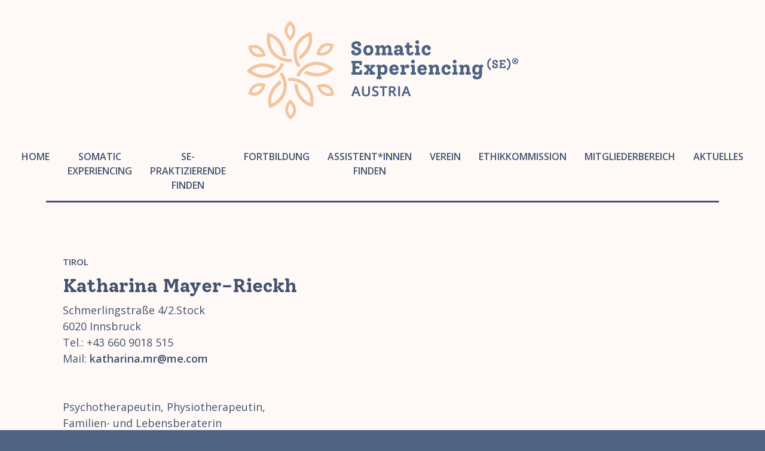

--- FILE ---
content_type: text/html; charset=UTF-8
request_url: https://www.somaticexperiencing.at/2021/02/11/katharina-mayer-rieckh/
body_size: 15435
content:
<!DOCTYPE html>
<html lang="de-DE"><head>
    <meta charset="utf-8"/>
    <link rel="dns-prefetch preconnect" href="https://u.jimcdn.com/" crossorigin="anonymous"/>
<link rel="dns-prefetch preconnect" href="https://assets.jimstatic.com/" crossorigin="anonymous"/>
<link rel="dns-prefetch preconnect" href="https://image.jimcdn.com" crossorigin="anonymous"/>
<link rel="dns-prefetch preconnect" href="https://fonts.jimstatic.com" crossorigin="anonymous"/>
<meta name="viewport" content="width=device-width, initial-scale=1"/>
<meta http-equiv="X-UA-Compatible" content="IE=edge"/>
<meta name="description" content=""/>
<meta name="robots" content="index, follow, archive"/>
<meta property="st:section" content=""/>
<meta name="generator" content="Jimdo Creator"/>
<meta name="twitter:title" content="Katharina Mayer-Rieckh"/>
<meta name="twitter:description" content="6020 Innsbruck – Psychotherapeutin, Physiotherapeutin, Familien- und Lebensberaterin"/>
<meta name="twitter:card" content="summary_large_image"/>
<meta property="og:url" content="https://www.somaticexperiencing.at/2021/02/11/katharina-mayer-rieckh/"/>
<meta property="og:title" content="Katharina Mayer-Rieckh"/>
<meta property="og:description" content="6020 Innsbruck – Psychotherapeutin, Physiotherapeutin, Familien- und Lebensberaterin"/>
<meta property="og:type" content="article"/>
<meta property="og:locale" content="de_DE"/>
<meta property="og:site_name" content="Somatic Experiencing (SE) Austria"/>
<meta name="twitter:image" content="https://image.jimcdn.com/app/cms/image/transf/dimension=4000x3000:format=png/path/s4018c1d8e5f737ff/image/i4978a371ea7c8527/version/1643270482/katharina-mayer-rieckh.png"/>
<meta property="og:image" content="https://image.jimcdn.com/app/cms/image/transf/dimension=4000x3000:format=png/path/s4018c1d8e5f737ff/image/i4978a371ea7c8527/version/1643270482/katharina-mayer-rieckh.png"/>
<meta property="og:image:width" content="1200"/>
<meta property="og:image:height" content="630"/>
<meta property="og:image:secure_url" content="https://image.jimcdn.com/app/cms/image/transf/dimension=4000x3000:format=png/path/s4018c1d8e5f737ff/image/i4978a371ea7c8527/version/1643270482/katharina-mayer-rieckh.png"/>
<meta property="article:published_time" content="2021-02-11 10:20:00"/>
<meta property="article:tag" content="Tirol"/>
<meta property="article:tag" content="weiblich"/>
<meta property="article:tag" content="Deutsch"/>
<meta property="article:tag" content="Praktizierende"/>
<meta property="article:tag" content="Physiotherapie"/>
<meta property="article:tag" content="Psychotherapeutin"/><title>Katharina Mayer-Rieckh - Somatic Experiencing (SE) Austria</title>
<link rel="shortcut icon" href="https://u.jimcdn.com/cms/o/s4018c1d8e5f737ff/img/favicon.png?t=1598518919"/>
    <link rel="alternate" type="application/rss+xml" title="Blog" href="https://www.somaticexperiencing.at/rss/blog"/>    
<link rel="canonical" href="https://www.somaticexperiencing.at/2021/02/11/katharina-mayer-rieckh/"/>

        <script src="https://assets.jimstatic.com/ckies.js.7c38a5f4f8d944ade39b.js"></script>

        <script src="https://assets.jimstatic.com/cookieControl.js.b05bf5f4339fa83b8e79.js"></script>
    <script>window.CookieControlSet.setToNormal();</script>

    <style>html,body{margin:0}.hidden{display:none}.n{padding:5px}#cc-website-title a {text-decoration: none}.cc-m-image-align-1{text-align:left}.cc-m-image-align-2{text-align:right}.cc-m-image-align-3{text-align:center}</style>

        <link href="https://u.jimcdn.com/cms/o/s4018c1d8e5f737ff/layout/dm_20511a182d863510d3263cc66d3b4102/css/layout.css?t=1637585099" rel="stylesheet" type="text/css" id="jimdo_layout_css"/>
<script>     /* <![CDATA[ */     /*!  loadCss [c]2014 @scottjehl, Filament Group, Inc.  Licensed MIT */     window.loadCSS = window.loadCss = function(e,n,t){var r,l=window.document,a=l.createElement("link");if(n)r=n;else{var i=(l.body||l.getElementsByTagName("head")[0]).childNodes;r=i[i.length-1]}var o=l.styleSheets;a.rel="stylesheet",a.href=e,a.media="only x",r.parentNode.insertBefore(a,n?r:r.nextSibling);var d=function(e){for(var n=a.href,t=o.length;t--;)if(o[t].href===n)return e.call(a);setTimeout(function(){d(e)})};return a.onloadcssdefined=d,d(function(){a.media=t||"all"}),a};     window.onloadCSS = function(n,o){n.onload=function(){n.onload=null,o&&o.call(n)},"isApplicationInstalled"in navigator&&"onloadcssdefined"in n&&n.onloadcssdefined(o)}     /* ]]> */ </script>     <script>
// <![CDATA[
onloadCSS(loadCss('https://assets.jimstatic.com/web.css.eb85cb55dd9a47226f063339265ecc4f.css') , function() {
    this.id = 'jimdo_web_css';
});
// ]]>
</script>
<link href="https://assets.jimstatic.com/web.css.eb85cb55dd9a47226f063339265ecc4f.css" rel="preload" as="style"/>
<noscript>
<link href="https://assets.jimstatic.com/web.css.eb85cb55dd9a47226f063339265ecc4f.css" rel="stylesheet"/>
</noscript>
    <script>
    //<![CDATA[
        var jimdoData = {"isTestserver":false,"isLcJimdoCom":false,"isJimdoHelpCenter":false,"isProtectedPage":false,"cstok":"332209547a716223fba55897b68518d8c7f4397b","cacheJsKey":"7653e2edaa916a4ff05a3f60695f40abfe10137f","cacheCssKey":"7653e2edaa916a4ff05a3f60695f40abfe10137f","cdnUrl":"https:\/\/assets.jimstatic.com\/","minUrl":"https:\/\/assets.jimstatic.com\/app\/cdn\/min\/file\/","authUrl":"https:\/\/a.jimdo.com\/","webPath":"https:\/\/www.somaticexperiencing.at\/","appUrl":"https:\/\/a.jimdo.com\/","cmsLanguage":"de_DE","isFreePackage":false,"mobile":false,"isDevkitTemplateUsed":true,"isTemplateResponsive":true,"websiteId":"s4018c1d8e5f737ff","pageId":2212921974,"packageId":3,"shop":{"deliveryTimeTexts":{"1":"1 - 3 Tage Lieferzeit","2":"3 - 5 Tage Lieferzeit","3":"5 - 8 Tage Lieferzeit"},"checkoutButtonText":"Zur Kasse","isReady":false,"currencyFormat":{"pattern":"\u00a4#,##0.00","convertedPattern":"$#,##0.00","symbols":{"GROUPING_SEPARATOR":",","DECIMAL_SEPARATOR":".","CURRENCY_SYMBOL":"$"}},"currencyLocale":"en_US"},"tr":{"gmap":{"searchNotFound":"Die angegebene Adresse konnte nicht gefunden werden.","routeNotFound":"Die Anfahrtsroute konnte nicht berechnet werden. M\u00f6gliche Gr\u00fcnde: Die Startadresse ist zu ungenau oder zu weit von der Zieladresse entfernt."},"shop":{"checkoutSubmit":{"next":"N\u00e4chster Schritt","wait":"Bitte warten"},"paypalError":"Da ist leider etwas schiefgelaufen. Bitte versuche es erneut!","cartBar":"Zum Warenkorb","maintenance":"Dieser Shop ist vor\u00fcbergehend leider nicht erreichbar. Bitte probieren Sie es sp\u00e4ter noch einmal.","addToCartOverlay":{"productInsertedText":"Der Artikel wurde dem Warenkorb hinzugef\u00fcgt.","continueShoppingText":"Weiter einkaufen","reloadPageText":"neu laden"},"notReadyText":"Dieser Shop ist noch nicht vollst\u00e4ndig eingerichtet.","numLeftText":"Mehr als {:num} Exemplare dieses Artikels sind z.Z. leider nicht verf\u00fcgbar.","oneLeftText":"Es ist leider nur noch ein Exemplar dieses Artikels verf\u00fcgbar."},"common":{"timeout":"Es ist ein Fehler aufgetreten. Die von dir ausgew\u00e4hlte Aktion wurde abgebrochen. Bitte versuche es in ein paar Minuten erneut."},"form":{"badRequest":"Es ist ein Fehler aufgetreten: Die Eingaben konnten leider nicht \u00fcbermittelt werden. Bitte versuche es sp\u00e4ter noch einmal!"}},"jQuery":"jimdoGen002","isJimdoMobileApp":false,"bgConfig":{"id":90013674,"type":"color","color":"rgb(254, 249, 246)"},"bgFullscreen":null,"responsiveBreakpointLandscape":767,"responsiveBreakpointPortrait":480,"copyableHeadlineLinks":false,"tocGeneration":false,"googlemapsConsoleKey":false,"loggingForAnalytics":false,"loggingForPredefinedPages":false,"isFacebookPixelIdEnabled":false,"userAccountId":"5e6fef69-a78a-4359-b527-68e09d66c76d"};
    // ]]>
</script>

     <script> (function(window) { 'use strict'; var regBuff = window.__regModuleBuffer = []; var regModuleBuffer = function() { var args = [].slice.call(arguments); regBuff.push(args); }; if (!window.regModule) { window.regModule = regModuleBuffer; } })(window); </script>
    <script src="https://assets.jimstatic.com/web.js.24f3cfbc36a645673411.js" async="true"></script>
    <script src="https://assets.jimstatic.com/at.js.62588d64be2115a866ce.js"></script>
        <script src="https://api.dmp.jimdo-server.com/designs/376/versions/1.0/assets/js/stickyNav.js" async="true"></script>
        <meta name="google-site-verification" content="cdqMDJtR-K7ENfPOeozbho9_kdJwW_zgte6EAfETQqg"/>
<link href="https://fonts.jimstatic.com/css2?family=Solway:wght@300;400;500;700;800&amp;display=swap" rel="stylesheet"/>
<link href="https://fonts.jimstatic.com/css2?family=Open+Sans:ital,wght@0,300;0,400;0,600;0,700;0,800;1,400&amp;display=swap" rel="stylesheet"/>

<style type="text/css">
/*<![CDATA[*/

/* ======================= LAYOUT ======================= */

/*  This code prevents side-scrolling */
        body { overflow-x: hidden; overflow-y: scroll;}
       .jtpl-main {overflow-x:hidden;}
html {background-color:#4e6282;}
body {background-color:#fef9f6;}
.jtpl-content__inner {padding: 80px 10px;}
.jtpl-header {min-height: 220px;}
.header-title {display:none;}
.sidebar-options {
    background-image: url(https://u.jimcdn.com/cms/o/s4018c1d8e5f737ff/userlayout/img/footer-blume-li-o.png?t=1598019550);
    background-repeat: no-repeat;}
.jtpl-section-aside {padding: 60px 0 0;}
.jtpl-footer, .jtpl-section-aside__inner {padding:0;}
img.footer-rose {
    position: absolute;
    bottom: 0;
    right: 0;}
.j-meta-links a#cookie-policy {display:none;}
/* .j-meta-links {display:none;} */

@media (min-width: 768px) {
.j-admin-links {text-align: left;}
}
    
@media (min-width: 1170px) {
#page-2206194374 .header-title {
    display:block;
    position: absolute;
    top: 91px;
    right: 100px;
    font-size: 24px;
    width: 382px;
    font-style: italic;
    line-height: 1.2;
    font-family: "Open Sans",sans-serif,"google";}
}

@media (max-width: 1169px) {
.jtpl-mobile-topbar {border-bottom: 3px solid #42526e;}
.jtpl-content__inner {padding: 30px 20px;}
.jtpl-section-aside .jtpl-section-aside__inner {padding: 30px 0px;}
.jtpl-footer {padding:5px;}

}

@media (max-width: 1000px) {
.cc-m-hgrid-column {min-width: 100%;}
.jtpl-footer, .jtpl-section-aside .jtpl-section-aside__inner {text-align: center !important;}
.sidebar-options h3 {text-align: center !important;}

}

@media (max-width: 767px) {
.jtpl-header {min-height: 190px;}
.jtpl-footer, .jtpl-section-aside .jtpl-section-aside__inner {padding:3rem !important;}
}

@media (max-width: 580px) {
.jtpl-header {min-height: 40vW;}
.jtpl-logo {background-size:200px;}
}


@media (max-width: 470px) {
.jtpl-header {min-height: 40vW;}
}


.jtpl-footer, .jtpl-section-aside .jtpl-section-aside__inner {padding: 1.5rem;}
.sidebar-options .cc-m-hgrid-column .n {padding:0;}

.content-options .j-comment textarea, .content-options .j-comment input[type="text"], .content-options .j-comment input[type="date"], .content-options .commententry textarea, .content-options .commententry input[type="text"], .content-options .commententry input[type="date"], .content-options .j-formnew .cc-m-form-view-sortable input[type="text"], .content-options .j-formnew .cc-m-form-view-sortable input[type="date"], .content-options .j-formnew .cc-m-form-view-sortable input[type="email"], .content-options .j-formnew .cc-m-form-view-sortable textarea, .content-options .j-formnew .cc-m-form-view-sortable select, .content-options .j-newsletterbox input[type="email"], .content-options #cc-checkout-gutter input[type="text"], .content-options #cc-checkout-gutter input[type="date"], .content-options #cc-checkout-gutter input[type="email"], .content-options #cc-checkout-gutter textarea, .content-options #cc-checkout-gutter select, .content-options .j-googlemaps .cc-map-route-start, .content-options .j-checkout__input-field
   {border-color: #A7A9AC;}

.cc-pagemode-overlay #password, .com-meta input[type=text], .com-meta input[type=date], .com-meta textarea, .commententry input[type=text], .commententry input[type=date], .commententry textarea, .j-checkout__input-field, .j-formnew .cc-m-form-view-sortable input[type=text], .j-formnew .cc-m-form-view-sortable input[type=date], .j-formnew .cc-m-form-view-sortable input[type=email], .j-formnew .cc-m-form-view-sortable textarea, .j-googlemaps .cc-map-route-start
{border: 1px solid #A7A9AC;}

/* ======================= NAVIGATION ======================= */

.navigation-alignment {width: 95%;}
.jtpl-navigation {background-color:#fef9f6;}
.jtpl-navigation__inner {padding: 0 45px;}
.jtpl-navigation__inner ul {
    display: flex;
    justify-content: space-around;}
.jtpl-navigation__inner li {text-align: center !important;}
ul.cc-nav-level-0.j-nav-level-0 {border-bottom: 3px solid #42526e;}
.jtpl-navigation__inner .j-nav-level-1, .jtpl-navigation__inner .j-nav-level-2 {background-color: #70809b;}
.jtpl-navigation__inner .j-nav-level-1 {border-top:3px solid #42526e;}
.jtpl-navigation__inner .j-nav-level-1 li a, .jtpl-navigation__inner .j-nav-level-2 li a {color: white !important; font-weight: 600 !important; text-transform: none;
    transition: background-color .4s ease-in-out;}
.jtpl-navigation__inner .j-nav-level-1 li a:hover, .jtpl-navigation__inner .j-nav-level-1 li a:active, .jtpl-navigation__inner .j-nav-level-1 li a:focus {background-color: #42526e;}
.navigation-colors .navigation-colors__menu-icon, .navigation-colors .navigation-colors__menu-icon:before, .navigation-colors .navigation-colors__menu-icon:after {border-color: #ffffff;}
.jtpl-navigation__inner a:link, .jtpl-navigation__inner a:visited {letter-spacing: 0px;}
.jtpl-navigation__label {left:25px;}
.navigation-colors a, .navigation-colors a:link, .navigation-colors a:visited 
{font-weight: 600;}
.navigation-colors li a:hover, .navigation-colors li a:active, .navigation-colors li a:focus, .navigation-colors li.cc-nav-current > a:link, .navigation-colors li.cc-nav-current > a:visited, .navigation-colors li.cc-nav-parent > a:link, .navigation-colors li.cc-nav-parent>a:visited {
    color: #c9a57d;
    transition: color .3s ease-in-out;}
.jtpl-navigation__inner li {text-align: left;}

.jtpl-mobile-navigation__inner .jmd-nav__toggle-button {right: 20px;top: 4px;}
.navigation-colors {background-color: #fef9f6;}
.jtpl-mobile-navigation__inner .jmd-nav__toggle-button {background-color: rgba(112, 128, 155,.5);}
.jtpl-mobile-topbar {
    border-bottom: 0px solid #42526e;
    background-color: #4e6282 !important;}
.jtpl-mobile-navigation__inner .j-nav-level-0 li:first-child a:first-child {padding-top: 15px;}
.jtpl-mobile-navigation__inner .j-nav-level-0 li:first-child a:first-child+span {top: 6px;}
.jtpl-mobile-navigation__inner .j-nav-level-0 li:last-child {padding-bottom: 0px;}

.jtpl-breadcrumbs {
    letter-spacing: 1px;
    margin-top: -60px;
    margin-bottom: 0;
    width: 95vW;
    padding: 0 45px;
    position: absolute;
    left: 2.5vW;}
.jtpl-breadcrumbs a:link, .jtpl-breadcrumbs a:visited {padding: 0px 15px 0px 0;}
.breadcrumb-options a:hover, .breadcrumb-options a:active, .breadcrumb-options a:focus, .breadcrumb-options .j-nav-current:link, .breadcrumb-options .j-nav-current:visited {font-weight: 600;}

@media (max-width: 1169px) {
.navigation-colors a, .navigation-colors a:link, .navigation-colors a:visited {background-color: rgba(242,197,159,0.15);}
}

@media (max-width: 1200px) {
    .jtpl-navigation__inner a:link, .jtpl-navigation__inner a:visited {padding: 14.5px 12px;}
}

@media (max-width: 1250px) {
    .navigation-colors a, .navigation-colors a:link, .navigation-colors a:visited {font-size: 15px;}    
}

@media (min-width: 481px) {
.jtpl-mobile-navigation__inner {
    width: 100%;
    left: 0px;
    opacity: 0.98 !important;}
}

/* ======================= TYPOGRAPHIE ======================= */

h1 {font-family: 'Solway', serif; font-weight:500 !important; margin-bottom:20px !important;}
h2 {font-family: "Open Sans",sans-serif,"google"; font-weight:400 !important; margin-bottom:20px !important;}
h3 {font-family: 'Solway', serif; font-weight:500 !important; margin-top:10px !important;
    margin-bottom:10px !important;}
.sidebar-options h3 {margin: 0 0 5px !important;}
h1.n, h2.n, h3.n {margin:0 !important;}
.content-options .j-text a:link {font-weight: 600;}

hr {border-bottom-width: 0px !important;
    border-color: #42526e !important;}
a  {text-decoration:none !important;}

@media (max-width: 767px) {
.j-module .j-rss .rssFeedTitle, .j-module .j-rss h1, .j-module h3, .j-rss .j-module .rssFeedTitle, .j-rss .j-module h1, .j-rss .j-static-page .rssFeedTitle, .j-rss .j-static-page h1, .j-static-page .j-rss .rssFeedTitle, .j-static-page .j-rss h1, .j-static-page h3 {font-size: 20px!important; margin:10px 0 10px 0 !important;}
.j-module .j-website-title-content, .j-module h1, .j-static-page .j-website-title-content, .j-static-page h1 {font-size: 24px!important; margin:0 0 10px 0 !important;}
.j-module h2, .j-static-page h2 {font-size: 20px!important; margin:0 0 10px 0 !important;}
.content-options .com-list, .content-options .j-blogSelection, .content-options .j-catalog, .content-options .j-comment, .content-options .j-downloadDocument, .content-options .j-formnew, .content-options .j-formnew label, .content-options .j-htmlCode, .content-options .j-newsletterbox, .content-options .postmeta, .content-options .j-product, .content-options .j-rss, .content-options .j-table, .content-options .j-text, .content-options .j-textWithImage, .content-options .j-imageSubtitle, .content-options .cc-m-gallery-slider .bx-wrapper .bx-caption span, .content-options .j-twitter, .content-options .j-shop-addtocard-response, .content-options .j-cart, .content-options #cc-checkout-steps, .content-options #cc-checkout-gutter, .content-options .sitemap, .content-options #cc-shop-deliveryinfopage, .content-options .cc-tos, .content-options .cc-privacy, .content-options #cc-shop-infopage, .content-options .cc-withdrawal, .content-options .cc-protected-note, .content-options .cc-shop-product-availability, .content-options .j-googlemaps, .content-options .j-pswp-caption {font-size:16px;}
}

div.cc-sharebuttons-element.cc-sharebuttons-style-black a::before {color: #42526e;}

/* ======================= BLOG ======================= */

h1.j-blog-header.j-blog-headline {
    margin:0 !important;
    line-height: 1.1em !important;}
.j-blog .j-blog-meta .j-blog-headline, .j-blogSelection .j-blog-headline {
    font-size: 32px;
    font-weight: 600 !important;
    margin-bottom: 0px !important;
    padding:5px;}    
.j-blog {padding: 0;}
.n.j-blog-meta.j-blog-post--header {padding: 0;}
a.j-blog-post--category {font-size: 15px !important;}
.j-blog .j-blog-meta h2.j-blog-headline {padding:0;}
.postmeta {
    font-size: 18px !important;
    color: #42526e !important;
    font-family: "Solway",serif !important;
    text-transform: uppercase;}
.datetime {
    font-size: 18px !important;
    font-family: "Solway",serif !important;}
.j-blog.n.clearover.j-blogarticle .cc-m-spacer {
    max-height: 0px;
    min-height: 0px;}
.j-blog.n.clearover.j-blogarticle .j-hr {display: none;}  
.j-blog.n.clearover.j-blogarticle .cc-m-hgrid-column {padding-bottom: 20px;}
.j-blog-page--category, .j-blog-page--tag {font-size: 15px}
span.j-blog-post--tags-label, span.j-blog-post--tags-list {
    text-transform: uppercase;
    font-size: 0.8em;}

.j-blog.n.clearover.j-blogarticle .cc-m-hgrid-column {padding-bottom: 0px;}
.cc-m-hgrid-column.last {margin-bottom:32px;}
    

/* ============ COOKIE-RICHTLINIE 2020 ============ */

.cc-individual-cookie-settings.ui-dialog {font-family:"Open Sans",Arial,sans-serif !important;}
.ui-widget, .ui-widget button, .ui-widget input, .ui-widget select, .ui-widget textarea {font-family:"Open Sans",Arial,sans-serif !important;}
.cc-individual-cookie-settings.ui-dialog .cc-individual-cookie-settings-categories ul .category, .cc-individual-cookie-settings.ui-dialog .cc-individual-cookie-settings-categories ul .cookie {padding: 6px;}
.cc-individual-cookie-settings.ui-dialog .cc-individual-cookie-settings-actions .btn {
    font-size: 14px;
    padding: 6px;}
.cc-individual-cookie-settings.ui-draggable p,
.cc-individual-cookie-settings.ui-draggable span {font-size: 136% !important;}
.cc-individual-cookie-settings.ui-dialog .cc-individual-cookie-settings-texts h2 {font-size: 160% !important; font-weight:600 !important; color:black;}
.cc-individual-cookie-settings.ui-dialog .cc-individual-cookie-settings-texts .links a {font-size: 136% !important;}
.cc-individual-cookie-settings.ui-dialog .cc-individual-cookie-settings-categories ul .category .name, .cc-individual-cookie-settings.ui-dialog .cc-individual-cookie-settings-categories ul .cookie .name {font-size: 136% !important;}
#cookie-settings-selected {background-color: #eee !important;}

button.toggle span.fill {background-color: rgb(66, 82, 110) !important;}

#cookie-settings-selected:hover {
    background-color: rgb(66, 82, 110) !important;
    color: #fff !important;}
.cc-individual-cookie-settings.ui-dialog .btn-primary {
    -webkit-box-shadow: none !important;
    box-shadow: none !important;
    background-color: rgb(66, 82, 110) !important;}
.cc-individual-cookie-settings.ui-dialog .btn-primary:hover {
    background-color: rgba(66, 82, 110,0.8) !important;}
#cookie-settings-selected:hover {
    background-color: rgba(66, 82, 110,0.8) !important;}

.cc-individual-cookie-settings.ui-dialog .cc-individual-cookie-settings-actions {
    padding: 0px 16px 4px !important;}
    
@media (max-width:767px) {
.cc-individual-cookie-settings.ui-dialog {
        right: auto !important;
        margin-left: calc(50vw - 360px / 2) !important;
        height: 95vh !important;
        max-height: 494px !important;
        overflow-y: auto;}
.cc-individual-cookie-settings.ui-draggable {
        transform: scale(0.85) !important;
        transform-origin: center;}
.cc-individual-cookie-settings.ui-draggable p,
.cc-individual-cookie-settings.ui-draggable span {font-size: 145% !important;}
}

@media (max-width: 376px) {
.cc-individual-cookie-settings.ui-dialog {max-height: 510px!important;}
}

 


/*]]>*/
</style>

    
</head>

<body class="body cc-page cc-page-blog j-m-gallery-styles j-m-video-styles j-m-hr-styles j-m-header-styles j-m-text-styles j-m-emotionheader-styles j-m-htmlCode-styles j-m-rss-styles j-m-form-styles-disabled j-m-table-styles j-m-textWithImage-styles j-m-downloadDocument-styles j-m-imageSubtitle-styles j-m-flickr-styles j-m-googlemaps-styles j-m-blogSelection-styles-disabled j-m-comment-styles-disabled j-m-jimdo-styles j-m-profile-styles j-m-guestbook-styles j-m-promotion-styles j-m-twitter-styles j-m-hgrid-styles j-m-shoppingcart-styles j-m-catalog-styles j-m-product-styles-disabled j-m-facebook-styles j-m-sharebuttons-styles j-m-formnew-styles-disabled j-m-callToAction-styles j-m-turbo-styles j-m-spacing-styles j-m-googleplus-styles j-m-dummy-styles j-m-search-styles j-m-booking-styles j-m-socialprofiles-styles j-footer-styles cc-pagemode-default cc-content-parent" id="page-2212921974">

<div id="cc-inner" class="cc-content-parent">
  <!-- _main-sass -->
  <input type="checkbox" id="jtpl-navigation__checkbox" class="jtpl-navigation__checkbox"/><div class="jtpl-main cc-content-parent">

    <!-- _header.sass -->
    <div background-area="stripe" background-area-default="" class="jtpl-header">
      <header class="jtpl-header__inner"><div class="jtpl-logo">
          <div id="cc-website-logo" class="cc-single-module-element"><div id="cc-m-11438029274" class="j-module n j-imageSubtitle"><div class="cc-m-image-container"><figure class="cc-imagewrapper cc-m-image-align-3">
<a href="https://www.somaticexperiencing.at/" target="_self"><img srcset="https://image.jimcdn.com/app/cms/image/transf/dimension=320x10000:format=png/path/s4018c1d8e5f737ff/image/i5975dde30d0dac63/version/1616921881/image.png 320w, https://image.jimcdn.com/app/cms/image/transf/none/path/s4018c1d8e5f737ff/image/i5975dde30d0dac63/version/1616921881/image.png 454w" sizes="(min-width: 454px) 454px, 100vw" id="cc-m-imagesubtitle-image-11438029274" src="https://image.jimcdn.com/app/cms/image/transf/none/path/s4018c1d8e5f737ff/image/i5975dde30d0dac63/version/1616921881/image.png" alt="Somatic Experiencing (SE) Austria" class="" data-src-width="454" data-src-height="165" data-src="https://image.jimcdn.com/app/cms/image/transf/none/path/s4018c1d8e5f737ff/image/i5975dde30d0dac63/version/1616921881/image.png" data-image-id="7538448574"/></a>    

</figure>
</div>
<div class="cc-clear"></div>
<script id="cc-m-reg-11438029274">// <![CDATA[

    window.regModule("module_imageSubtitle", {"data":{"imageExists":true,"hyperlink":"","hyperlink_target":"_blank","hyperlinkAsString":"","pinterest":"0","id":11438029274,"widthEqualsContent":"0","resizeWidth":454,"resizeHeight":165},"id":11438029274});
// ]]>
</script></div></div>
        </div>
      </header>
</div>
    <!-- END _header.sass -->

    <!-- _navigation.sass -->
    <nav class="jtpl-navigation"><div class="jtpl-navigation__inner navigation-colors navigation-alignment" data-dropdown="true">
        <div data-container="navigation"><div class="j-nav-variant-nested"><ul class="cc-nav-level-0 j-nav-level-0"><li id="cc-nav-view-2206194374" class="jmd-nav__list-item-0"><a href="/" data-link-title="Home">Home</a></li><li id="cc-nav-view-2206196874" class="jmd-nav__list-item-0 j-nav-has-children"><a href="/somatic-experiencing/" data-link-title="Somatic Experiencing">Somatic Experiencing</a><span data-navi-toggle="cc-nav-view-2206196874" class="jmd-nav__toggle-button"></span><ul class="cc-nav-level-1 j-nav-level-1"><li id="cc-nav-view-2208973474" class="jmd-nav__list-item-1"><a href="/somatic-experiencing/trauma/" data-link-title="Trauma">Trauma</a></li><li id="cc-nav-view-2208973874" class="jmd-nav__list-item-1"><a href="/somatic-experiencing/peter-levine/" data-link-title="Peter Levine">Peter Levine</a></li><li id="cc-nav-view-2208973674" class="jmd-nav__list-item-1"><a href="/somatic-experiencing/methode/" data-link-title="Methode">Methode</a></li></ul></li><li id="cc-nav-view-2206196974" class="jmd-nav__list-item-0 j-nav-has-children"><a href="/se-praktizierende-finden/" data-link-title="SE-Praktizierende finden">SE-Praktizierende finden</a><span data-navi-toggle="cc-nav-view-2206196974" class="jmd-nav__toggle-button"></span><ul class="cc-nav-level-1 j-nav-level-1"><li id="cc-nav-view-2206381474" class="jmd-nav__list-item-1"><a href="/se-praktizierende-finden/burgenland/" data-link-title="Burgenland">Burgenland</a></li><li id="cc-nav-view-2206381674" class="jmd-nav__list-item-1"><a href="/se-praktizierende-finden/kärnten/" data-link-title="Kärnten">Kärnten</a></li><li id="cc-nav-view-2206381874" class="jmd-nav__list-item-1"><a href="/se-praktizierende-finden/niederösterreich/" data-link-title="Niederösterreich">Niederösterreich</a></li><li id="cc-nav-view-2206381974" class="jmd-nav__list-item-1"><a href="/se-praktizierende-finden/oberösterreich/" data-link-title="Oberösterreich">Oberösterreich</a></li><li id="cc-nav-view-2206382074" class="jmd-nav__list-item-1"><a href="/se-praktizierende-finden/salzburg/" data-link-title="Salzburg">Salzburg</a></li><li id="cc-nav-view-2206381574" class="jmd-nav__list-item-1"><a href="/se-praktizierende-finden/steiermark/" data-link-title="Steiermark">Steiermark</a></li><li id="cc-nav-view-2206382174" class="jmd-nav__list-item-1"><a href="/se-praktizierende-finden/tirol/" data-link-title="Tirol">Tirol</a></li><li id="cc-nav-view-2206382274" class="jmd-nav__list-item-1"><a href="/se-praktizierende-finden/vorarlberg/" data-link-title="Vorarlberg">Vorarlberg</a></li><li id="cc-nav-view-2206381774" class="jmd-nav__list-item-1"><a href="/se-praktizierende-finden/wien/" data-link-title="Wien">Wien</a></li><li id="cc-nav-view-2251111274" class="jmd-nav__list-item-1"><a href="/se-praktizierende-finden/andere-länder/" data-link-title="andere Länder">andere Länder</a></li></ul></li><li id="cc-nav-view-2206197174" class="jmd-nav__list-item-0 j-nav-has-children"><a href="/fortbildung/" data-link-title="Fortbildung">Fortbildung</a><span data-navi-toggle="cc-nav-view-2206197174" class="jmd-nav__toggle-button"></span><ul class="cc-nav-level-1 j-nav-level-1"><li id="cc-nav-view-2206593274" class="jmd-nav__list-item-1 j-nav-has-children"><a href="/fortbildung/se-training/" data-link-title="SE Training">SE Training</a><span data-navi-toggle="cc-nav-view-2206593274" class="jmd-nav__toggle-button"></span><ul class="cc-nav-level-2 j-nav-level-2"><li id="cc-nav-view-2211306474" class="jmd-nav__list-item-2"><a href="/fortbildung/se-training/einführungsworkshops/" data-link-title="Einführungsworkshops">Einführungsworkshops</a></li><li id="cc-nav-view-2209576074" class="jmd-nav__list-item-2"><a href="/fortbildung/se-training/österreich/" data-link-title="Österreich">Österreich</a></li><li id="cc-nav-view-2209576274" class="jmd-nav__list-item-2"><a href="/fortbildung/se-training/europa/" data-link-title="Europa">Europa</a></li><li id="cc-nav-view-2209907774" class="jmd-nav__list-item-2"><a href="/fortbildung/se-training/international/" data-link-title="International">International</a></li></ul></li><li id="cc-nav-view-2206593774" class="jmd-nav__list-item-1 j-nav-has-children"><a href="/fortbildung/weiterbildung/" data-link-title="Weiterbildung">Weiterbildung</a><span data-navi-toggle="cc-nav-view-2206593774" class="jmd-nav__toggle-button"></span><ul class="cc-nav-level-2 j-nav-level-2"><li id="cc-nav-view-2206593874" class="jmd-nav__list-item-2"><a href="/fortbildung/weiterbildung/postadvanced/" data-link-title="Postadvanced">Postadvanced</a></li><li id="cc-nav-view-2254556774" class="jmd-nav__list-item-2"><a href="/fortbildung/weiterbildung/3-europäische-se-konferenz-2026/" data-link-title="3. europäische SE-Konferenz 2026">3. europäische SE-Konferenz 2026</a></li><li id="cc-nav-view-2206593974" class="jmd-nav__list-item-2"><a href="/fortbildung/weiterbildung/sonstige/" data-link-title="Sonstige">Sonstige</a></li></ul></li><li id="cc-nav-view-2213296374" class="jmd-nav__list-item-1"><a href="/fortbildung/supervision-für-vereinsmitglieder/" data-link-title="Supervision für Vereinsmitglieder">Supervision für Vereinsmitglieder</a></li><li id="cc-nav-view-2255328574" class="jmd-nav__list-item-1"><a href="/fortbildung/supervision-für-studierende/" data-link-title="Supervision für Studierende">Supervision für Studierende</a></li><li id="cc-nav-view-2255328374" class="jmd-nav__list-item-1"><a href="/fortbildung/trainer-innen/" data-link-title="Trainer*innen">Trainer*innen</a></li><li id="cc-nav-view-2206595374" class="jmd-nav__list-item-1"><a href="/fortbildung/archiv/" data-link-title="Archiv">Archiv</a></li></ul></li><li id="cc-nav-view-2208970774" class="jmd-nav__list-item-0"><a href="/fortbildung/se-training/assistent-innen/" data-link-title="Assistent*innen finden">Assistent*innen finden</a></li><li id="cc-nav-view-2206197274" class="jmd-nav__list-item-0 j-nav-has-children"><a href="/verein/" data-link-title="Verein">Verein</a><span data-navi-toggle="cc-nav-view-2206197274" class="jmd-nav__toggle-button"></span><ul class="cc-nav-level-1 j-nav-level-1"><li id="cc-nav-view-2206594174" class="jmd-nav__list-item-1"><a href="/verein/wer-wir-sind/" data-link-title="Wer wir sind">Wer wir sind</a></li><li id="cc-nav-view-2206594274" class="jmd-nav__list-item-1"><a href="/verein/statuten/" data-link-title="Statuten">Statuten</a></li><li id="cc-nav-view-2206594474" class="jmd-nav__list-item-1"><a href="/verein/mitglied-werden/" data-link-title="Mitglied werden">Mitglied werden</a></li><li id="cc-nav-view-2209618674" class="jmd-nav__list-item-1"><a href="/verein/kontakt/" data-link-title="Kontakt">Kontakt</a></li></ul></li><li id="cc-nav-view-2251074674" class="jmd-nav__list-item-0 j-nav-has-children"><a href="/ethikkommission/" data-link-title="Ethikkommission">Ethikkommission</a><span data-navi-toggle="cc-nav-view-2251074674" class="jmd-nav__toggle-button"></span><ul class="cc-nav-level-1 j-nav-level-1"><li id="cc-nav-view-2254510874" class="jmd-nav__list-item-1"><a href="/ethikkommission/ethische-richtlinien-für-seps-in-österreich/" data-link-title="Ethische Richtlinien für SEPs in Österreich">Ethische Richtlinien für SEPs in Österreich</a></li></ul></li><li id="cc-nav-view-2206197374" class="jmd-nav__list-item-0 j-nav-has-children"><a href="/mitgliederbereich/" data-link-title="Mitgliederbereich">Mitgliederbereich</a><span data-navi-toggle="cc-nav-view-2206197374" class="jmd-nav__toggle-button"></span><ul class="cc-nav-level-1 j-nav-level-1"><li id="cc-nav-view-2237668274" class="jmd-nav__list-item-1"><a href="/mitgliederbereich/terminkalender/" data-link-title="Terminkalender">Terminkalender</a></li><li id="cc-nav-view-2206594774" class="jmd-nav__list-item-1"><a href="/mitgliederbereich/termine/" data-link-title="Termine">Termine</a></li><li id="cc-nav-view-2221064274" class="jmd-nav__list-item-1"><a href="/mitgliederbereich/feedbacks/" data-link-title="Feedbacks">Feedbacks</a></li><li id="cc-nav-view-2206594574" class="jmd-nav__list-item-1"><a href="/mitgliederbereich/protokolle/" data-link-title="Protokolle">Protokolle</a></li><li id="cc-nav-view-2206594974" class="jmd-nav__list-item-1 j-nav-has-children"><a href="/mitgliederbereich/downloads/" data-link-title="Downloads">Downloads</a><span data-navi-toggle="cc-nav-view-2206594974" class="jmd-nav__toggle-button"></span><ul class="cc-nav-level-2 j-nav-level-2"><li id="cc-nav-view-2255328174" class="jmd-nav__list-item-2"><a href="/mitgliederbereich/downloads/downloads-für-assistentinnen/" data-link-title="Downloads für AssistentInnen">Downloads für AssistentInnen</a></li></ul></li><li id="cc-nav-view-2209909374" class="jmd-nav__list-item-1"><a href="/mitgliederbereich/newsletter/" data-link-title="Newsletter">Newsletter</a></li><li id="cc-nav-view-2253113774" class="jmd-nav__list-item-1"><a href="/mitgliederbereich/studien-zu-se/" data-link-title="Studien zu SE">Studien zu SE</a></li><li id="cc-nav-view-2209909474" class="jmd-nav__list-item-1 j-nav-has-children"><a href="/mitgliederbereich/schwarzes-brett/" data-link-title="Suche / Biete">Suche / Biete</a><span data-navi-toggle="cc-nav-view-2209909474" class="jmd-nav__toggle-button"></span><ul class="cc-nav-level-2 j-nav-level-2"><li id="cc-nav-view-2216686574" class="jmd-nav__list-item-2"><a href="/mitgliederbereich/schwarzes-brett/suche/" data-link-title="Suche">Suche</a></li><li id="cc-nav-view-2216686674" class="jmd-nav__list-item-2"><a href="/mitgliederbereich/schwarzes-brett/biete/" data-link-title="Biete">Biete</a></li></ul></li><li id="cc-nav-view-2206594674" class="jmd-nav__list-item-1 j-nav-has-children"><a href="/mitgliederbereich/ease/" data-link-title="EASE">EASE</a><span data-navi-toggle="cc-nav-view-2206594674" class="jmd-nav__toggle-button"></span><ul class="cc-nav-level-2 j-nav-level-2"><li id="cc-nav-view-2209909274" class="jmd-nav__list-item-2"><a href="https://mailchi.mp/4125c6d57fdc/ease-newsletter-july-11th-2021?e=6c8e8990ae" data-link-title="EASE-Newsletter" target="_blank" rel="nofollow">EASE-Newsletter</a></li><li id="cc-nav-view-2247085774" class="jmd-nav__list-item-2"><a href="/mitgliederbereich/ease/ease-info-plattform/" data-link-title="EASE-Info-Plattform">EASE-Info-Plattform</a></li><li id="cc-nav-view-2211268874" class="jmd-nav__list-item-2"><a href="https://somatic-experiencing-europe.org/wp-content/uploads/2018/11/EASE_EthicalGuidelines.pdf" data-link-title="Ethische Richtlinien" target="_blank" rel="nofollow">Ethische Richtlinien</a></li></ul></li></ul></li><li id="cc-nav-view-2206378974" class="jmd-nav__list-item-0 j-nav-has-children"><a href="/aktuelles/" data-link-title="Aktuelles">Aktuelles</a><span data-navi-toggle="cc-nav-view-2206378974" class="jmd-nav__toggle-button"></span><ul class="cc-nav-level-1 j-nav-level-1"><li id="cc-nav-view-2206378874" class="jmd-nav__list-item-1"><a href="/aktuelles/termine/" data-link-title="Termine">Termine</a></li><li id="cc-nav-view-2209618474" class="jmd-nav__list-item-1"><a href="/aktuelles/verein/" data-link-title="Verein">Verein</a></li><li id="cc-nav-view-2245427674" class="jmd-nav__list-item-1"><a href="/aktuelles/se-projekte/" data-link-title="SE-Projekte">SE-Projekte</a></li><li id="cc-nav-view-2209908974" class="jmd-nav__list-item-1"><a href="/aktuelles/links/" data-link-title="Links">Links</a></li></ul></li></ul></div></div>
      </div>
    </nav><!-- END _navigation.sass --><!-- _mobile-navigation.sass --><div class="jtpl-mobile-topbar navigation-colors navigation-colors--transparency">
      <label for="jtpl-navigation__checkbox" class="jtpl-navigation__label navigation-colors__menu-icon">
        <span class="jtpl-navigation__borders navigation-colors__menu-icon"></span>
      </label>
    </div>
    <div class="jtpl-mobile-navigation">
      <div class="jtpl-mobile-navigation__inner navigation-colors navigation-colors--transparency">
        <div data-container="navigation"><div class="j-nav-variant-nested"><ul class="cc-nav-level-0 j-nav-level-0"><li id="cc-nav-view-2206194374" class="jmd-nav__list-item-0"><a href="/" data-link-title="Home">Home</a></li><li id="cc-nav-view-2206196874" class="jmd-nav__list-item-0 j-nav-has-children"><a href="/somatic-experiencing/" data-link-title="Somatic Experiencing">Somatic Experiencing</a><span data-navi-toggle="cc-nav-view-2206196874" class="jmd-nav__toggle-button"></span><ul class="cc-nav-level-1 j-nav-level-1"><li id="cc-nav-view-2208973474" class="jmd-nav__list-item-1"><a href="/somatic-experiencing/trauma/" data-link-title="Trauma">Trauma</a></li><li id="cc-nav-view-2208973874" class="jmd-nav__list-item-1"><a href="/somatic-experiencing/peter-levine/" data-link-title="Peter Levine">Peter Levine</a></li><li id="cc-nav-view-2208973674" class="jmd-nav__list-item-1"><a href="/somatic-experiencing/methode/" data-link-title="Methode">Methode</a></li></ul></li><li id="cc-nav-view-2206196974" class="jmd-nav__list-item-0 j-nav-has-children"><a href="/se-praktizierende-finden/" data-link-title="SE-Praktizierende finden">SE-Praktizierende finden</a><span data-navi-toggle="cc-nav-view-2206196974" class="jmd-nav__toggle-button"></span><ul class="cc-nav-level-1 j-nav-level-1"><li id="cc-nav-view-2206381474" class="jmd-nav__list-item-1"><a href="/se-praktizierende-finden/burgenland/" data-link-title="Burgenland">Burgenland</a></li><li id="cc-nav-view-2206381674" class="jmd-nav__list-item-1"><a href="/se-praktizierende-finden/kärnten/" data-link-title="Kärnten">Kärnten</a></li><li id="cc-nav-view-2206381874" class="jmd-nav__list-item-1"><a href="/se-praktizierende-finden/niederösterreich/" data-link-title="Niederösterreich">Niederösterreich</a></li><li id="cc-nav-view-2206381974" class="jmd-nav__list-item-1"><a href="/se-praktizierende-finden/oberösterreich/" data-link-title="Oberösterreich">Oberösterreich</a></li><li id="cc-nav-view-2206382074" class="jmd-nav__list-item-1"><a href="/se-praktizierende-finden/salzburg/" data-link-title="Salzburg">Salzburg</a></li><li id="cc-nav-view-2206381574" class="jmd-nav__list-item-1"><a href="/se-praktizierende-finden/steiermark/" data-link-title="Steiermark">Steiermark</a></li><li id="cc-nav-view-2206382174" class="jmd-nav__list-item-1"><a href="/se-praktizierende-finden/tirol/" data-link-title="Tirol">Tirol</a></li><li id="cc-nav-view-2206382274" class="jmd-nav__list-item-1"><a href="/se-praktizierende-finden/vorarlberg/" data-link-title="Vorarlberg">Vorarlberg</a></li><li id="cc-nav-view-2206381774" class="jmd-nav__list-item-1"><a href="/se-praktizierende-finden/wien/" data-link-title="Wien">Wien</a></li><li id="cc-nav-view-2251111274" class="jmd-nav__list-item-1"><a href="/se-praktizierende-finden/andere-länder/" data-link-title="andere Länder">andere Länder</a></li></ul></li><li id="cc-nav-view-2206197174" class="jmd-nav__list-item-0 j-nav-has-children"><a href="/fortbildung/" data-link-title="Fortbildung">Fortbildung</a><span data-navi-toggle="cc-nav-view-2206197174" class="jmd-nav__toggle-button"></span><ul class="cc-nav-level-1 j-nav-level-1"><li id="cc-nav-view-2206593274" class="jmd-nav__list-item-1 j-nav-has-children"><a href="/fortbildung/se-training/" data-link-title="SE Training">SE Training</a><span data-navi-toggle="cc-nav-view-2206593274" class="jmd-nav__toggle-button"></span><ul class="cc-nav-level-2 j-nav-level-2"><li id="cc-nav-view-2211306474" class="jmd-nav__list-item-2"><a href="/fortbildung/se-training/einführungsworkshops/" data-link-title="Einführungsworkshops">Einführungsworkshops</a></li><li id="cc-nav-view-2209576074" class="jmd-nav__list-item-2"><a href="/fortbildung/se-training/österreich/" data-link-title="Österreich">Österreich</a></li><li id="cc-nav-view-2209576274" class="jmd-nav__list-item-2"><a href="/fortbildung/se-training/europa/" data-link-title="Europa">Europa</a></li><li id="cc-nav-view-2209907774" class="jmd-nav__list-item-2"><a href="/fortbildung/se-training/international/" data-link-title="International">International</a></li></ul></li><li id="cc-nav-view-2206593774" class="jmd-nav__list-item-1 j-nav-has-children"><a href="/fortbildung/weiterbildung/" data-link-title="Weiterbildung">Weiterbildung</a><span data-navi-toggle="cc-nav-view-2206593774" class="jmd-nav__toggle-button"></span><ul class="cc-nav-level-2 j-nav-level-2"><li id="cc-nav-view-2206593874" class="jmd-nav__list-item-2"><a href="/fortbildung/weiterbildung/postadvanced/" data-link-title="Postadvanced">Postadvanced</a></li><li id="cc-nav-view-2254556774" class="jmd-nav__list-item-2"><a href="/fortbildung/weiterbildung/3-europäische-se-konferenz-2026/" data-link-title="3. europäische SE-Konferenz 2026">3. europäische SE-Konferenz 2026</a></li><li id="cc-nav-view-2206593974" class="jmd-nav__list-item-2"><a href="/fortbildung/weiterbildung/sonstige/" data-link-title="Sonstige">Sonstige</a></li></ul></li><li id="cc-nav-view-2213296374" class="jmd-nav__list-item-1"><a href="/fortbildung/supervision-für-vereinsmitglieder/" data-link-title="Supervision für Vereinsmitglieder">Supervision für Vereinsmitglieder</a></li><li id="cc-nav-view-2255328574" class="jmd-nav__list-item-1"><a href="/fortbildung/supervision-für-studierende/" data-link-title="Supervision für Studierende">Supervision für Studierende</a></li><li id="cc-nav-view-2255328374" class="jmd-nav__list-item-1"><a href="/fortbildung/trainer-innen/" data-link-title="Trainer*innen">Trainer*innen</a></li><li id="cc-nav-view-2206595374" class="jmd-nav__list-item-1"><a href="/fortbildung/archiv/" data-link-title="Archiv">Archiv</a></li></ul></li><li id="cc-nav-view-2208970774" class="jmd-nav__list-item-0"><a href="/fortbildung/se-training/assistent-innen/" data-link-title="Assistent*innen finden">Assistent*innen finden</a></li><li id="cc-nav-view-2206197274" class="jmd-nav__list-item-0 j-nav-has-children"><a href="/verein/" data-link-title="Verein">Verein</a><span data-navi-toggle="cc-nav-view-2206197274" class="jmd-nav__toggle-button"></span><ul class="cc-nav-level-1 j-nav-level-1"><li id="cc-nav-view-2206594174" class="jmd-nav__list-item-1"><a href="/verein/wer-wir-sind/" data-link-title="Wer wir sind">Wer wir sind</a></li><li id="cc-nav-view-2206594274" class="jmd-nav__list-item-1"><a href="/verein/statuten/" data-link-title="Statuten">Statuten</a></li><li id="cc-nav-view-2206594474" class="jmd-nav__list-item-1"><a href="/verein/mitglied-werden/" data-link-title="Mitglied werden">Mitglied werden</a></li><li id="cc-nav-view-2209618674" class="jmd-nav__list-item-1"><a href="/verein/kontakt/" data-link-title="Kontakt">Kontakt</a></li></ul></li><li id="cc-nav-view-2251074674" class="jmd-nav__list-item-0 j-nav-has-children"><a href="/ethikkommission/" data-link-title="Ethikkommission">Ethikkommission</a><span data-navi-toggle="cc-nav-view-2251074674" class="jmd-nav__toggle-button"></span><ul class="cc-nav-level-1 j-nav-level-1"><li id="cc-nav-view-2254510874" class="jmd-nav__list-item-1"><a href="/ethikkommission/ethische-richtlinien-für-seps-in-österreich/" data-link-title="Ethische Richtlinien für SEPs in Österreich">Ethische Richtlinien für SEPs in Österreich</a></li></ul></li><li id="cc-nav-view-2206197374" class="jmd-nav__list-item-0 j-nav-has-children"><a href="/mitgliederbereich/" data-link-title="Mitgliederbereich">Mitgliederbereich</a><span data-navi-toggle="cc-nav-view-2206197374" class="jmd-nav__toggle-button"></span><ul class="cc-nav-level-1 j-nav-level-1"><li id="cc-nav-view-2237668274" class="jmd-nav__list-item-1"><a href="/mitgliederbereich/terminkalender/" data-link-title="Terminkalender">Terminkalender</a></li><li id="cc-nav-view-2206594774" class="jmd-nav__list-item-1"><a href="/mitgliederbereich/termine/" data-link-title="Termine">Termine</a></li><li id="cc-nav-view-2221064274" class="jmd-nav__list-item-1"><a href="/mitgliederbereich/feedbacks/" data-link-title="Feedbacks">Feedbacks</a></li><li id="cc-nav-view-2206594574" class="jmd-nav__list-item-1"><a href="/mitgliederbereich/protokolle/" data-link-title="Protokolle">Protokolle</a></li><li id="cc-nav-view-2206594974" class="jmd-nav__list-item-1 j-nav-has-children"><a href="/mitgliederbereich/downloads/" data-link-title="Downloads">Downloads</a><span data-navi-toggle="cc-nav-view-2206594974" class="jmd-nav__toggle-button"></span><ul class="cc-nav-level-2 j-nav-level-2"><li id="cc-nav-view-2255328174" class="jmd-nav__list-item-2"><a href="/mitgliederbereich/downloads/downloads-für-assistentinnen/" data-link-title="Downloads für AssistentInnen">Downloads für AssistentInnen</a></li></ul></li><li id="cc-nav-view-2209909374" class="jmd-nav__list-item-1"><a href="/mitgliederbereich/newsletter/" data-link-title="Newsletter">Newsletter</a></li><li id="cc-nav-view-2253113774" class="jmd-nav__list-item-1"><a href="/mitgliederbereich/studien-zu-se/" data-link-title="Studien zu SE">Studien zu SE</a></li><li id="cc-nav-view-2209909474" class="jmd-nav__list-item-1 j-nav-has-children"><a href="/mitgliederbereich/schwarzes-brett/" data-link-title="Suche / Biete">Suche / Biete</a><span data-navi-toggle="cc-nav-view-2209909474" class="jmd-nav__toggle-button"></span><ul class="cc-nav-level-2 j-nav-level-2"><li id="cc-nav-view-2216686574" class="jmd-nav__list-item-2"><a href="/mitgliederbereich/schwarzes-brett/suche/" data-link-title="Suche">Suche</a></li><li id="cc-nav-view-2216686674" class="jmd-nav__list-item-2"><a href="/mitgliederbereich/schwarzes-brett/biete/" data-link-title="Biete">Biete</a></li></ul></li><li id="cc-nav-view-2206594674" class="jmd-nav__list-item-1 j-nav-has-children"><a href="/mitgliederbereich/ease/" data-link-title="EASE">EASE</a><span data-navi-toggle="cc-nav-view-2206594674" class="jmd-nav__toggle-button"></span><ul class="cc-nav-level-2 j-nav-level-2"><li id="cc-nav-view-2209909274" class="jmd-nav__list-item-2"><a href="https://mailchi.mp/4125c6d57fdc/ease-newsletter-july-11th-2021?e=6c8e8990ae" data-link-title="EASE-Newsletter" target="_blank" rel="nofollow">EASE-Newsletter</a></li><li id="cc-nav-view-2247085774" class="jmd-nav__list-item-2"><a href="/mitgliederbereich/ease/ease-info-plattform/" data-link-title="EASE-Info-Plattform">EASE-Info-Plattform</a></li><li id="cc-nav-view-2211268874" class="jmd-nav__list-item-2"><a href="https://somatic-experiencing-europe.org/wp-content/uploads/2018/11/EASE_EthicalGuidelines.pdf" data-link-title="Ethische Richtlinien" target="_blank" rel="nofollow">Ethische Richtlinien</a></li></ul></li></ul></li><li id="cc-nav-view-2206378974" class="jmd-nav__list-item-0 j-nav-has-children"><a href="/aktuelles/" data-link-title="Aktuelles">Aktuelles</a><span data-navi-toggle="cc-nav-view-2206378974" class="jmd-nav__toggle-button"></span><ul class="cc-nav-level-1 j-nav-level-1"><li id="cc-nav-view-2206378874" class="jmd-nav__list-item-1"><a href="/aktuelles/termine/" data-link-title="Termine">Termine</a></li><li id="cc-nav-view-2209618474" class="jmd-nav__list-item-1"><a href="/aktuelles/verein/" data-link-title="Verein">Verein</a></li><li id="cc-nav-view-2245427674" class="jmd-nav__list-item-1"><a href="/aktuelles/se-projekte/" data-link-title="SE-Projekte">SE-Projekte</a></li><li id="cc-nav-view-2209908974" class="jmd-nav__list-item-1"><a href="/aktuelles/links/" data-link-title="Links">Links</a></li></ul></li></ul></div></div>
      </div>
    </div>
    <!-- END _mobile-navigation.sass -->

    <!-- _cart.sass -->
    <div class="jtpl-cart">
      
    </div>
    <!-- _cart.sass -->

    <!-- _content.sass -->
    <div class="jtpl-content content-options cc-content-parent">
      <div class="jtpl-content__inner cc-content-parent">
        <div class="jtpl-breadcrumbs breadcrumb-options">
          <div data-container="navigation"><div class="j-nav-variant-breadcrumb"><ol/></div></div>
        </div>
        <div id="content_area" data-container="content"><div id="content_start"></div>
        <article class="j-blog"><div class="n j-blog-meta j-blog-post--header">
    <div class="j-text j-module n">
                    <a href="https://www.somaticexperiencing.at/se-praktizierende-finden/tirol/" class="j-blog-post--category">
                Tirol            </a>
                <span class="j-text j-blog-post--date">
                    </span>
    </div>
    <h1 class="j-blog-header j-blog-headline j-blog-post--headline">Katharina Mayer-Rieckh</h1>
</div>
<div class="post j-blog-content">
        <div id="cc-matrix-3200869674"><div id="cc-m-11551728874" class="j-module n j-hgrid ">    <div class="cc-m-hgrid-column" style="width: 49%;">
        <div id="cc-matrix-3200869774"><div id="cc-m-11551728974" class="j-module n j-text "><p>
    Schmerlingstraße 4/2.Stock
</p>

<p>
    6020 Innsbruck
</p>

<p>
    Tel.: +<span style="background-color: rgba(0, 0, 0, 0);">43 660 9018 515</span>
</p>

<p>
    Mail: <a href="mailto:katharina.mr@me.com" title="katharina.mr@me.com">katharina.mr@me.com</a>
</p>

<p>
     
</p>

<p>
     
</p>

<p>
    Psychotherapeutin, Physiotherapeutin,
</p>

<p>
    Familien- und Lebensberaterin
</p></div></div>    </div>
            <div class="cc-m-hgrid-separator" data-display="cms-only"><div></div></div>
        <div class="cc-m-hgrid-column last" style="width: 49%;">
        <div id="cc-matrix-3200869874"></div>    </div>
    
<div class="cc-m-hgrid-overlay" data-display="cms-only"></div>

<br class="cc-clear"/>

</div></div>
        </div><div class="j-module n j-text j-blog-post--tags-wrapper"><span class="j-blog-post--tags--template" style="display: none;"><a class="j-blog-post--tag" href="https://www.somaticexperiencing.at/blog/?tag=tagPlaceholder">tagPlaceholder</a></span><span class="j-blog-post--tags-label" style="display: inline;">Tags:</span> <span class="j-blog-post--tags-list"><a class="j-blog-post--tag" href="https://www.somaticexperiencing.at/blog/?tag=Tirol">Tirol</a>, <a class="j-blog-post--tag" href="https://www.somaticexperiencing.at/blog/?tag=weiblich">weiblich</a>, <a class="j-blog-post--tag" href="https://www.somaticexperiencing.at/blog/?tag=Deutsch">Deutsch</a>, <a class="j-blog-post--tag" href="https://www.somaticexperiencing.at/blog/?tag=Praktizierende">Praktizierende</a>, <a class="j-blog-post--tag" href="https://www.somaticexperiencing.at/blog/?tag=Physiotherapie">Physiotherapie</a>, <a class="j-blog-post--tag" href="https://www.somaticexperiencing.at/blog/?tag=Psychotherapeutin">Psychotherapeutin</a></span></div></article>
        </div>
      </div>
    </div>
    <!-- END _content.sass -->

    <!-- _section-aside.sass -->
    <footer class="jtpl-section-aside sidebar-options"><div class="jtpl-section-aside__inner">
        <div data-container="sidebar"><div id="cc-matrix-3174628374"><div id="cc-m-11438028474" class="j-module n j-hgrid ">    <div class="cc-m-hgrid-column" style="width: 35.39%;">
        <div id="cc-matrix-3174628774"><div id="cc-m-11438045974" class="j-module n j-header "><h3 class="" id="cc-m-header-11438045974">Somatic Experiencing (SE)® Austria</h3></div><div id="cc-m-11438028774" class="j-module n j-text "><p>
    Verein für Traumaprävention und Traumaverarbeitung
</p>

<p>
    Czapkagasse 13/16; 1030 Wien
</p>

<p>
    <a href="mailto:info@somaticexperiencing.at" title="info@somaticexperiencing.at">info@somaticexperiencing.at</a>
</p></div><div id="cc-m-11438028874" class="j-module n j-spacing ">
    <div class="cc-m-spacer" style="height: 30px;">
    
</div>

</div></div>    </div>
            <div class="cc-m-hgrid-separator" data-display="cms-only"><div></div></div>
        <div class="cc-m-hgrid-column" style="width: 41.75%;">
        <div id="cc-matrix-3175152774"><div id="cc-m-11438046074" class="j-module n j-imageSubtitle "><figure class="cc-imagewrapper cc-m-image-align-3">
<a href="/"><img srcset="https://image.jimcdn.com/app/cms/image/transf/dimension=320x10000:format=png/path/s4018c1d8e5f737ff/image/i94329112f802401f/version/1598450025/image.png 320w, https://image.jimcdn.com/app/cms/image/transf/dimension=391x10000:format=png/path/s4018c1d8e5f737ff/image/i94329112f802401f/version/1598450025/image.png 391w, https://image.jimcdn.com/app/cms/image/transf/none/path/s4018c1d8e5f737ff/image/i94329112f802401f/version/1598450025/image.png 454w" sizes="(min-width: 391px) 391px, 100vw" id="cc-m-imagesubtitle-image-11438046074" src="https://image.jimcdn.com/app/cms/image/transf/dimension=391x10000:format=png/path/s4018c1d8e5f737ff/image/i94329112f802401f/version/1598450025/image.png" alt="" class="" data-src-width="454" data-src-height="166" data-src="https://image.jimcdn.com/app/cms/image/transf/dimension=391x10000:format=png/path/s4018c1d8e5f737ff/image/i94329112f802401f/version/1598450025/image.png" data-image-id="7538455474"/></a>    

</figure>

<div class="cc-clear"></div>
<script id="cc-m-reg-11438046074">// <![CDATA[

    window.regModule("module_imageSubtitle", {"data":{"imageExists":true,"hyperlink":"\/app\/s4018c1d8e5f737ff\/p56afd97862eab2a2\/","hyperlink_target":"","hyperlinkAsString":"Home","pinterest":"0","id":11438046074,"widthEqualsContent":"0","resizeWidth":"391","resizeHeight":143},"id":11438046074});
// ]]>
</script></div><div id="cc-m-11439492374" class="j-module n j-text "><p class="header-title">
    »Trauma ist eine Tatsache im Leben, muss aber kein lebenslanges Verhängnis bleiben.« <span style="font-size: 16px;"><i>Peter Levine</i></span>
</p></div><div id="cc-m-11439477474" class="j-module n j-htmlCode "><img class="footer-rose" src="https://u.jimcdn.com/cms/o/s4018c1d8e5f737ff/userlayout/img/footer-blume-re-u.png?t=1598019554"/></div></div>    </div>
            <div class="cc-m-hgrid-separator" data-display="cms-only"><div></div></div>
        <div class="cc-m-hgrid-column last" style="width: 18.83%;">
        <div id="cc-matrix-3174628974"><div id="cc-m-11439480374" class="j-module n j-htmlCode "><h3>
     
</h3>

<div class="j-module n j-text">
    <p>
        <a href="/impressum/">Impressum</a>
    </p>

    <p>
        <a href="/j/privacy">Datenschutzerklärung</a>
    </p>

    <p>
        <a id="cookie-policy" href="/j/cookies/policy" name="cookie-policy">Cookie-Richtlinie</a>
    </p>
</div></div></div>    </div>
    
<div class="cc-m-hgrid-overlay" data-display="cms-only"></div>

<br class="cc-clear"/>

</div></div></div>
      </div>
      <div class="jtpl-footer footer-options"><div id="contentfooter" data-container="footer">

    
    <div class="j-meta-links">
        <a id="cookie-policy" href="javascript:window.CookieControl.showCookieSettings();">Cookie-Richtlinie</a>    </div>

    <div class="j-admin-links">
            

<span class="loggedin">
    <a rel="nofollow" id="logout" target="_top" href="https://cms.e.jimdo.com/app/cms/logout.php">
        Abmelden    </a>
    |
    <a rel="nofollow" id="edit" target="_top" href="https://a.jimdo.com/app/auth/signin/jumpcms/?page=2212921974">Bearbeiten</a>
</span>
        </div>

    
</div>
</div>
    </footer><!-- END _section-aside.sass -->
</div>
  <!-- END _main-sass -->
  </div>
    <ul class="cc-FloatingButtonBarContainer cc-FloatingButtonBarContainer-right hidden">

                    <!-- scroll to top button -->
            <li class="cc-FloatingButtonBarContainer-button-scroll">
                <a href="javascript:void(0);" title="Nach oben scrollen">
                    <span>Nach oben scrollen</span>
                </a>
            </li>
            <script>// <![CDATA[

    window.regModule("common_scrolltotop", []);
// ]]>
</script>    </ul>
    <script type="text/javascript">
//<![CDATA[
addAutomatedTracking('creator.website', track_anon);
//]]>
</script>
    



<div class="cc-individual-cookie-settings" id="cc-individual-cookie-settings" style="display: none" data-nosnippet="true">

</div>
<script>// <![CDATA[

    window.regModule("web_individualCookieSettings", {"categories":[{"type":"NECESSARY","name":"Unbedingt erforderlich","description":"Unbedingt erforderliche Cookies erm\u00f6glichen grundlegende Funktionen und sind f\u00fcr die einwandfreie Funktion der Website erforderlich. Daher kann man sie nicht deaktivieren. Diese Art von Cookies wird ausschlie\u00dflich von dem Betreiber der Website verwendet (First-Party-Cookie) und s\u00e4mtliche Informationen, die in den Cookies gespeichert sind, werden nur an diese Website gesendet.","required":true,"cookies":[{"key":"cookielaw","name":"cookielaw","description":"Cookielaw\n\nDieses Cookie zeigt das Cookie-Banner an und speichert die Cookie-Einstellungen des Besuchers.\n\nAnbieter:\nJimdo GmbH, Stresemannstrasse 375, 22761 Hamburg, Deutschland.\n\nCookie-Name: ckies_cookielaw\nCookie-Laufzeit: 1 Jahr\n\nDatenschutzerkl\u00e4rung:\nhttps:\/\/www.jimdo.com\/de\/info\/datenschutzerklaerung\/ ","required":true},{"key":"control-cookies-wildcard","name":"ckies_*","description":"Jimdo Control Cookies\n\nSteuerungs-Cookies zur Aktivierung der vom Website-Besucher ausgew\u00e4hlten Dienste\/Cookies und zur Speicherung der entsprechenden Cookie-Einstellungen. \n\nAnbieter:\nJimdo GmbH, Stresemannstra\u00dfe 375, 22761 Hamburg, Deutschland.\n\nCookie-Namen: ckies_*, ckies_postfinance, ckies_stripe, ckies_powr, ckies_google, ckies_cookielaw, ckies_ga, ckies_jimdo_analytics, ckies_fb_analytics, ckies_fr\n\nCookie-Laufzeit: 1 Jahr\n\nDatenschutzerkl\u00e4rung:\nhttps:\/\/www.jimdo.com\/de\/info\/datenschutzerklaerung\/ ","required":true}]},{"type":"FUNCTIONAL","name":"Funktionell","description":"Funktionelle Cookies erm\u00f6glichen dieser Website, bestimmte Funktionen zur Verf\u00fcgung zu stellen und Informationen zu speichern, die vom Nutzer eingegeben wurden \u2013 beispielsweise bereits registrierte Namen oder die Sprachauswahl. Damit werden verbesserte und personalisierte Funktionen gew\u00e4hrleistet.","required":false,"cookies":[{"key":"powr-v2","name":"powr","description":"POWr.io Cookies\n\nDiese Cookies registrieren anonyme, statistische Daten \u00fcber das Verhalten des Besuchers dieser Website und sind verantwortlich f\u00fcr die Gew\u00e4hrleistung der Funktionalit\u00e4t bestimmter Widgets, die auf dieser Website eingesetzt werden. Sie werden ausschlie\u00dflich f\u00fcr interne Analysen durch den Webseitenbetreiber verwendet z. B. f\u00fcr den Besucherz\u00e4hler.\n\nAnbieter:\nPowr.io, POWr HQ, 340 Pine Street, San Francisco, California 94104, USA.\n\nCookie Namen und Laufzeiten:\nahoy_unique_[unique id] (Laufzeit: Sitzung), POWR_PRODUCTION  (Laufzeit: Sitzung),  ahoy_visitor  (Laufzeit: 2 Jahre),   ahoy_visit  (Laufzeit: 1 Tag), src (Laufzeit: 30 Tage) Security, _gid Persistent (Laufzeit: 1 Tag), NID (Domain: google.com, Laufzeit: 180 Tage), 1P_JAR (Domain: google.com, Laufzeit: 30 Tage), DV (Domain: google.com, Laufzeit: 2 Stunden), SIDCC (Domain: google.com, Laufzeit: 1 Jahre), SID (Domain: google.com, Laufzeit: 2 Jahre), HSID (Domain: google.com, Laufzeit: 2 Jahre), SEARCH_SAMESITE (Domain: google.com, Laufzeit: 6 Monate), __cfduid (Domain: powrcdn.com, Laufzeit: 30 Tage).\n\nCookie-Richtlinie:\nhttps:\/\/www.powr.io\/privacy \n\nDatenschutzerkl\u00e4rung:\nhttps:\/\/www.powr.io\/privacy ","required":false},{"key":"google_maps","name":"Google Maps","description":"Die Aktivierung und Speicherung dieser Einstellung schaltet die Anzeige der Google Maps frei. \nAnbieter: Google LLC, 1600 Amphitheatre Parkway, Mountain View, CA 94043, USA oder Google Ireland Limited, Gordon House, Barrow Street, Dublin 4, Irland, wenn Sie in der EU ans\u00e4ssig sind.\nCookie Name und Laufzeit: google_maps ( Laufzeit: 1 Jahr)\nCookie Richtlinie: https:\/\/policies.google.com\/technologies\/cookies\nDatenschutzerkl\u00e4rung: https:\/\/policies.google.com\/privacy\n","required":false}]},{"type":"PERFORMANCE","name":"Performance","description":"Die Performance-Cookies sammeln Informationen dar\u00fcber, wie diese Website genutzt wird. Der Betreiber der Website nutzt diese Cookies um die Attraktivit\u00e4t, den Inhalt und die Funktionalit\u00e4t der Website zu verbessern.","required":false,"cookies":[]},{"type":"MARKETING","name":"Marketing \/ Third Party","description":"Marketing- \/ Third Party-Cookies stammen unter anderem von externen Werbeunternehmen und werden verwendet, um Informationen \u00fcber die vom Nutzer besuchten Websites zu sammeln, um z. B. zielgruppenorientierte Werbung f\u00fcr den Benutzer zu erstellen.","required":false,"cookies":[{"key":"powr_marketing","name":"powr_marketing","description":"POWr.io Cookies \n \nDiese Cookies sammeln zu Analysezwecken anonymisierte Informationen dar\u00fcber, wie Nutzer diese Website verwenden. \n\nAnbieter:\nPowr.io, POWr HQ, 340 Pine Street, San Francisco, California 94104, USA.  \n \nCookie-Namen und Laufzeiten: \n__Secure-3PAPISID (Domain: google.com, Laufzeit: 2 Jahre), SAPISID (Domain: google.com, Laufzeit: 2 Jahre), APISID (Domain: google.com, Laufzeit: 2 Jahre), SSID (Domain: google.com, Laufzeit: 2 Jahre), __Secure-3PSID (Domain: google.com, Laufzeit: 2 Jahre), CC (Domain:google.com, Laufzeit: 1 Jahr), ANID (Domain: google.com, Laufzeit: 10 Jahre), OTZ (Domain:google.com, Laufzeit: 1 Monat).\n \nCookie-Richtlinie: \nhttps:\/\/www.powr.io\/privacy \n \nDatenschutzerkl\u00e4rung: \nhttps:\/\/www.powr.io\/privacy \n","required":false}]}],"pagesWithoutCookieSettings":["\/j\/privacy"],"cookieSettingsHtmlUrl":"\/app\/module\/cookiesettings\/getcookiesettingshtml"});
// ]]>
</script>

</body>
</html>
